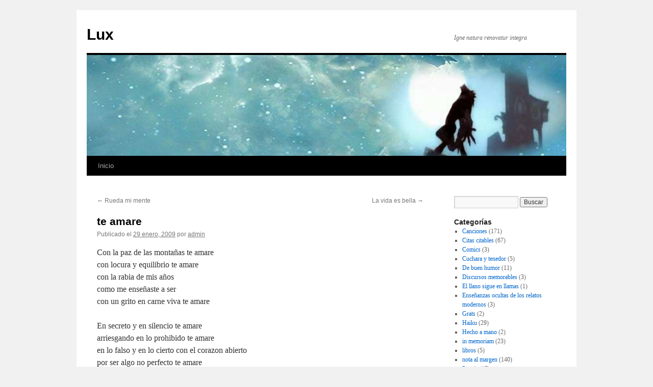

--- FILE ---
content_type: text/html; charset=UTF-8
request_url: https://luzdelcarmen.com/2009/01/29/te-amare/
body_size: 39255
content:
<!DOCTYPE html>
<html lang="es">
<head>
<meta charset="UTF-8" />
<title>
te amare | Lux	</title>
<link rel="profile" href="https://gmpg.org/xfn/11" />
<link rel="stylesheet" type="text/css" media="all" href="https://luzdelcarmen.com/wp-content/themes/twentyten/style.css?ver=20250415" />
<link rel="pingback" href="https://luzdelcarmen.com/xmlrpc.php">
<meta name='robots' content='max-image-preview:large' />
<link rel="alternate" type="application/rss+xml" title="Lux &raquo; Feed" href="https://luzdelcarmen.com/feed/" />
<link rel="alternate" type="application/rss+xml" title="Lux &raquo; RSS de los comentarios" href="https://luzdelcarmen.com/comments/feed/" />
<link rel="alternate" title="oEmbed (JSON)" type="application/json+oembed" href="https://luzdelcarmen.com/wp-json/oembed/1.0/embed?url=https%3A%2F%2Fluzdelcarmen.com%2F2009%2F01%2F29%2Fte-amare%2F" />
<link rel="alternate" title="oEmbed (XML)" type="text/xml+oembed" href="https://luzdelcarmen.com/wp-json/oembed/1.0/embed?url=https%3A%2F%2Fluzdelcarmen.com%2F2009%2F01%2F29%2Fte-amare%2F&#038;format=xml" />
<style id='wp-img-auto-sizes-contain-inline-css' type='text/css'>
img:is([sizes=auto i],[sizes^="auto," i]){contain-intrinsic-size:3000px 1500px}
/*# sourceURL=wp-img-auto-sizes-contain-inline-css */
</style>
<style id='wp-emoji-styles-inline-css' type='text/css'>

	img.wp-smiley, img.emoji {
		display: inline !important;
		border: none !important;
		box-shadow: none !important;
		height: 1em !important;
		width: 1em !important;
		margin: 0 0.07em !important;
		vertical-align: -0.1em !important;
		background: none !important;
		padding: 0 !important;
	}
/*# sourceURL=wp-emoji-styles-inline-css */
</style>
<style id='wp-block-library-inline-css' type='text/css'>
:root{--wp-block-synced-color:#7a00df;--wp-block-synced-color--rgb:122,0,223;--wp-bound-block-color:var(--wp-block-synced-color);--wp-editor-canvas-background:#ddd;--wp-admin-theme-color:#007cba;--wp-admin-theme-color--rgb:0,124,186;--wp-admin-theme-color-darker-10:#006ba1;--wp-admin-theme-color-darker-10--rgb:0,107,160.5;--wp-admin-theme-color-darker-20:#005a87;--wp-admin-theme-color-darker-20--rgb:0,90,135;--wp-admin-border-width-focus:2px}@media (min-resolution:192dpi){:root{--wp-admin-border-width-focus:1.5px}}.wp-element-button{cursor:pointer}:root .has-very-light-gray-background-color{background-color:#eee}:root .has-very-dark-gray-background-color{background-color:#313131}:root .has-very-light-gray-color{color:#eee}:root .has-very-dark-gray-color{color:#313131}:root .has-vivid-green-cyan-to-vivid-cyan-blue-gradient-background{background:linear-gradient(135deg,#00d084,#0693e3)}:root .has-purple-crush-gradient-background{background:linear-gradient(135deg,#34e2e4,#4721fb 50%,#ab1dfe)}:root .has-hazy-dawn-gradient-background{background:linear-gradient(135deg,#faaca8,#dad0ec)}:root .has-subdued-olive-gradient-background{background:linear-gradient(135deg,#fafae1,#67a671)}:root .has-atomic-cream-gradient-background{background:linear-gradient(135deg,#fdd79a,#004a59)}:root .has-nightshade-gradient-background{background:linear-gradient(135deg,#330968,#31cdcf)}:root .has-midnight-gradient-background{background:linear-gradient(135deg,#020381,#2874fc)}:root{--wp--preset--font-size--normal:16px;--wp--preset--font-size--huge:42px}.has-regular-font-size{font-size:1em}.has-larger-font-size{font-size:2.625em}.has-normal-font-size{font-size:var(--wp--preset--font-size--normal)}.has-huge-font-size{font-size:var(--wp--preset--font-size--huge)}.has-text-align-center{text-align:center}.has-text-align-left{text-align:left}.has-text-align-right{text-align:right}.has-fit-text{white-space:nowrap!important}#end-resizable-editor-section{display:none}.aligncenter{clear:both}.items-justified-left{justify-content:flex-start}.items-justified-center{justify-content:center}.items-justified-right{justify-content:flex-end}.items-justified-space-between{justify-content:space-between}.screen-reader-text{border:0;clip-path:inset(50%);height:1px;margin:-1px;overflow:hidden;padding:0;position:absolute;width:1px;word-wrap:normal!important}.screen-reader-text:focus{background-color:#ddd;clip-path:none;color:#444;display:block;font-size:1em;height:auto;left:5px;line-height:normal;padding:15px 23px 14px;text-decoration:none;top:5px;width:auto;z-index:100000}html :where(.has-border-color){border-style:solid}html :where([style*=border-top-color]){border-top-style:solid}html :where([style*=border-right-color]){border-right-style:solid}html :where([style*=border-bottom-color]){border-bottom-style:solid}html :where([style*=border-left-color]){border-left-style:solid}html :where([style*=border-width]){border-style:solid}html :where([style*=border-top-width]){border-top-style:solid}html :where([style*=border-right-width]){border-right-style:solid}html :where([style*=border-bottom-width]){border-bottom-style:solid}html :where([style*=border-left-width]){border-left-style:solid}html :where(img[class*=wp-image-]){height:auto;max-width:100%}:where(figure){margin:0 0 1em}html :where(.is-position-sticky){--wp-admin--admin-bar--position-offset:var(--wp-admin--admin-bar--height,0px)}@media screen and (max-width:600px){html :where(.is-position-sticky){--wp-admin--admin-bar--position-offset:0px}}

/*# sourceURL=wp-block-library-inline-css */
</style><style id='global-styles-inline-css' type='text/css'>
:root{--wp--preset--aspect-ratio--square: 1;--wp--preset--aspect-ratio--4-3: 4/3;--wp--preset--aspect-ratio--3-4: 3/4;--wp--preset--aspect-ratio--3-2: 3/2;--wp--preset--aspect-ratio--2-3: 2/3;--wp--preset--aspect-ratio--16-9: 16/9;--wp--preset--aspect-ratio--9-16: 9/16;--wp--preset--color--black: #000;--wp--preset--color--cyan-bluish-gray: #abb8c3;--wp--preset--color--white: #fff;--wp--preset--color--pale-pink: #f78da7;--wp--preset--color--vivid-red: #cf2e2e;--wp--preset--color--luminous-vivid-orange: #ff6900;--wp--preset--color--luminous-vivid-amber: #fcb900;--wp--preset--color--light-green-cyan: #7bdcb5;--wp--preset--color--vivid-green-cyan: #00d084;--wp--preset--color--pale-cyan-blue: #8ed1fc;--wp--preset--color--vivid-cyan-blue: #0693e3;--wp--preset--color--vivid-purple: #9b51e0;--wp--preset--color--blue: #0066cc;--wp--preset--color--medium-gray: #666;--wp--preset--color--light-gray: #f1f1f1;--wp--preset--gradient--vivid-cyan-blue-to-vivid-purple: linear-gradient(135deg,rgb(6,147,227) 0%,rgb(155,81,224) 100%);--wp--preset--gradient--light-green-cyan-to-vivid-green-cyan: linear-gradient(135deg,rgb(122,220,180) 0%,rgb(0,208,130) 100%);--wp--preset--gradient--luminous-vivid-amber-to-luminous-vivid-orange: linear-gradient(135deg,rgb(252,185,0) 0%,rgb(255,105,0) 100%);--wp--preset--gradient--luminous-vivid-orange-to-vivid-red: linear-gradient(135deg,rgb(255,105,0) 0%,rgb(207,46,46) 100%);--wp--preset--gradient--very-light-gray-to-cyan-bluish-gray: linear-gradient(135deg,rgb(238,238,238) 0%,rgb(169,184,195) 100%);--wp--preset--gradient--cool-to-warm-spectrum: linear-gradient(135deg,rgb(74,234,220) 0%,rgb(151,120,209) 20%,rgb(207,42,186) 40%,rgb(238,44,130) 60%,rgb(251,105,98) 80%,rgb(254,248,76) 100%);--wp--preset--gradient--blush-light-purple: linear-gradient(135deg,rgb(255,206,236) 0%,rgb(152,150,240) 100%);--wp--preset--gradient--blush-bordeaux: linear-gradient(135deg,rgb(254,205,165) 0%,rgb(254,45,45) 50%,rgb(107,0,62) 100%);--wp--preset--gradient--luminous-dusk: linear-gradient(135deg,rgb(255,203,112) 0%,rgb(199,81,192) 50%,rgb(65,88,208) 100%);--wp--preset--gradient--pale-ocean: linear-gradient(135deg,rgb(255,245,203) 0%,rgb(182,227,212) 50%,rgb(51,167,181) 100%);--wp--preset--gradient--electric-grass: linear-gradient(135deg,rgb(202,248,128) 0%,rgb(113,206,126) 100%);--wp--preset--gradient--midnight: linear-gradient(135deg,rgb(2,3,129) 0%,rgb(40,116,252) 100%);--wp--preset--font-size--small: 13px;--wp--preset--font-size--medium: 20px;--wp--preset--font-size--large: 36px;--wp--preset--font-size--x-large: 42px;--wp--preset--spacing--20: 0.44rem;--wp--preset--spacing--30: 0.67rem;--wp--preset--spacing--40: 1rem;--wp--preset--spacing--50: 1.5rem;--wp--preset--spacing--60: 2.25rem;--wp--preset--spacing--70: 3.38rem;--wp--preset--spacing--80: 5.06rem;--wp--preset--shadow--natural: 6px 6px 9px rgba(0, 0, 0, 0.2);--wp--preset--shadow--deep: 12px 12px 50px rgba(0, 0, 0, 0.4);--wp--preset--shadow--sharp: 6px 6px 0px rgba(0, 0, 0, 0.2);--wp--preset--shadow--outlined: 6px 6px 0px -3px rgb(255, 255, 255), 6px 6px rgb(0, 0, 0);--wp--preset--shadow--crisp: 6px 6px 0px rgb(0, 0, 0);}:where(.is-layout-flex){gap: 0.5em;}:where(.is-layout-grid){gap: 0.5em;}body .is-layout-flex{display: flex;}.is-layout-flex{flex-wrap: wrap;align-items: center;}.is-layout-flex > :is(*, div){margin: 0;}body .is-layout-grid{display: grid;}.is-layout-grid > :is(*, div){margin: 0;}:where(.wp-block-columns.is-layout-flex){gap: 2em;}:where(.wp-block-columns.is-layout-grid){gap: 2em;}:where(.wp-block-post-template.is-layout-flex){gap: 1.25em;}:where(.wp-block-post-template.is-layout-grid){gap: 1.25em;}.has-black-color{color: var(--wp--preset--color--black) !important;}.has-cyan-bluish-gray-color{color: var(--wp--preset--color--cyan-bluish-gray) !important;}.has-white-color{color: var(--wp--preset--color--white) !important;}.has-pale-pink-color{color: var(--wp--preset--color--pale-pink) !important;}.has-vivid-red-color{color: var(--wp--preset--color--vivid-red) !important;}.has-luminous-vivid-orange-color{color: var(--wp--preset--color--luminous-vivid-orange) !important;}.has-luminous-vivid-amber-color{color: var(--wp--preset--color--luminous-vivid-amber) !important;}.has-light-green-cyan-color{color: var(--wp--preset--color--light-green-cyan) !important;}.has-vivid-green-cyan-color{color: var(--wp--preset--color--vivid-green-cyan) !important;}.has-pale-cyan-blue-color{color: var(--wp--preset--color--pale-cyan-blue) !important;}.has-vivid-cyan-blue-color{color: var(--wp--preset--color--vivid-cyan-blue) !important;}.has-vivid-purple-color{color: var(--wp--preset--color--vivid-purple) !important;}.has-black-background-color{background-color: var(--wp--preset--color--black) !important;}.has-cyan-bluish-gray-background-color{background-color: var(--wp--preset--color--cyan-bluish-gray) !important;}.has-white-background-color{background-color: var(--wp--preset--color--white) !important;}.has-pale-pink-background-color{background-color: var(--wp--preset--color--pale-pink) !important;}.has-vivid-red-background-color{background-color: var(--wp--preset--color--vivid-red) !important;}.has-luminous-vivid-orange-background-color{background-color: var(--wp--preset--color--luminous-vivid-orange) !important;}.has-luminous-vivid-amber-background-color{background-color: var(--wp--preset--color--luminous-vivid-amber) !important;}.has-light-green-cyan-background-color{background-color: var(--wp--preset--color--light-green-cyan) !important;}.has-vivid-green-cyan-background-color{background-color: var(--wp--preset--color--vivid-green-cyan) !important;}.has-pale-cyan-blue-background-color{background-color: var(--wp--preset--color--pale-cyan-blue) !important;}.has-vivid-cyan-blue-background-color{background-color: var(--wp--preset--color--vivid-cyan-blue) !important;}.has-vivid-purple-background-color{background-color: var(--wp--preset--color--vivid-purple) !important;}.has-black-border-color{border-color: var(--wp--preset--color--black) !important;}.has-cyan-bluish-gray-border-color{border-color: var(--wp--preset--color--cyan-bluish-gray) !important;}.has-white-border-color{border-color: var(--wp--preset--color--white) !important;}.has-pale-pink-border-color{border-color: var(--wp--preset--color--pale-pink) !important;}.has-vivid-red-border-color{border-color: var(--wp--preset--color--vivid-red) !important;}.has-luminous-vivid-orange-border-color{border-color: var(--wp--preset--color--luminous-vivid-orange) !important;}.has-luminous-vivid-amber-border-color{border-color: var(--wp--preset--color--luminous-vivid-amber) !important;}.has-light-green-cyan-border-color{border-color: var(--wp--preset--color--light-green-cyan) !important;}.has-vivid-green-cyan-border-color{border-color: var(--wp--preset--color--vivid-green-cyan) !important;}.has-pale-cyan-blue-border-color{border-color: var(--wp--preset--color--pale-cyan-blue) !important;}.has-vivid-cyan-blue-border-color{border-color: var(--wp--preset--color--vivid-cyan-blue) !important;}.has-vivid-purple-border-color{border-color: var(--wp--preset--color--vivid-purple) !important;}.has-vivid-cyan-blue-to-vivid-purple-gradient-background{background: var(--wp--preset--gradient--vivid-cyan-blue-to-vivid-purple) !important;}.has-light-green-cyan-to-vivid-green-cyan-gradient-background{background: var(--wp--preset--gradient--light-green-cyan-to-vivid-green-cyan) !important;}.has-luminous-vivid-amber-to-luminous-vivid-orange-gradient-background{background: var(--wp--preset--gradient--luminous-vivid-amber-to-luminous-vivid-orange) !important;}.has-luminous-vivid-orange-to-vivid-red-gradient-background{background: var(--wp--preset--gradient--luminous-vivid-orange-to-vivid-red) !important;}.has-very-light-gray-to-cyan-bluish-gray-gradient-background{background: var(--wp--preset--gradient--very-light-gray-to-cyan-bluish-gray) !important;}.has-cool-to-warm-spectrum-gradient-background{background: var(--wp--preset--gradient--cool-to-warm-spectrum) !important;}.has-blush-light-purple-gradient-background{background: var(--wp--preset--gradient--blush-light-purple) !important;}.has-blush-bordeaux-gradient-background{background: var(--wp--preset--gradient--blush-bordeaux) !important;}.has-luminous-dusk-gradient-background{background: var(--wp--preset--gradient--luminous-dusk) !important;}.has-pale-ocean-gradient-background{background: var(--wp--preset--gradient--pale-ocean) !important;}.has-electric-grass-gradient-background{background: var(--wp--preset--gradient--electric-grass) !important;}.has-midnight-gradient-background{background: var(--wp--preset--gradient--midnight) !important;}.has-small-font-size{font-size: var(--wp--preset--font-size--small) !important;}.has-medium-font-size{font-size: var(--wp--preset--font-size--medium) !important;}.has-large-font-size{font-size: var(--wp--preset--font-size--large) !important;}.has-x-large-font-size{font-size: var(--wp--preset--font-size--x-large) !important;}
/*# sourceURL=global-styles-inline-css */
</style>

<style id='classic-theme-styles-inline-css' type='text/css'>
/*! This file is auto-generated */
.wp-block-button__link{color:#fff;background-color:#32373c;border-radius:9999px;box-shadow:none;text-decoration:none;padding:calc(.667em + 2px) calc(1.333em + 2px);font-size:1.125em}.wp-block-file__button{background:#32373c;color:#fff;text-decoration:none}
/*# sourceURL=/wp-includes/css/classic-themes.min.css */
</style>
<link rel='stylesheet' id='twentyten-block-style-css' href='https://luzdelcarmen.com/wp-content/themes/twentyten/blocks.css?ver=20250220' type='text/css' media='all' />
<link rel="https://api.w.org/" href="https://luzdelcarmen.com/wp-json/" /><link rel="alternate" title="JSON" type="application/json" href="https://luzdelcarmen.com/wp-json/wp/v2/posts/47" /><link rel="EditURI" type="application/rsd+xml" title="RSD" href="https://luzdelcarmen.com/xmlrpc.php?rsd" />
<meta name="generator" content="WordPress 6.9" />
<link rel="canonical" href="https://luzdelcarmen.com/2009/01/29/te-amare/" />
<link rel='shortlink' href='https://luzdelcarmen.com/?p=47' />
</head>

<body class="wp-singular post-template-default single single-post postid-47 single-format-standard wp-theme-twentyten">
<div id="wrapper" class="hfeed">
		<a href="#content" class="screen-reader-text skip-link">Ir al contenido</a>
	<div id="header">
		<div id="masthead">
			<div id="branding" role="banner">
								<div id="site-title">
					<span>
											<a href="https://luzdelcarmen.com/" rel="home" >Lux</a>
					</span>
				</div>
				<div id="site-description">Igne natura renovatur integra</div>

				<img src="https://luzdelcarmen.com/wp-content/uploads/2021/03/path_1-1.jpg" width="940" height="198" alt="Lux" srcset="https://luzdelcarmen.com/wp-content/uploads/2021/03/path_1-1.jpg 940w, https://luzdelcarmen.com/wp-content/uploads/2021/03/path_1-1-300x63.jpg 300w, https://luzdelcarmen.com/wp-content/uploads/2021/03/path_1-1-768x162.jpg 768w" sizes="(max-width: 940px) 100vw, 940px" decoding="async" fetchpriority="high" />			</div><!-- #branding -->

			<div id="access" role="navigation">
				<div class="menu"><ul>
<li ><a href="https://luzdelcarmen.com/">Inicio</a></li></ul></div>
			</div><!-- #access -->
		</div><!-- #masthead -->
	</div><!-- #header -->

	<div id="main">

		<div id="container">
			<div id="content" role="main">

			

				<div id="nav-above" class="navigation">
					<div class="nav-previous"><a href="https://luzdelcarmen.com/2009/01/29/rueda-mi-mente/" rel="prev"><span class="meta-nav">&larr;</span> Rueda mi mente</a></div>
					<div class="nav-next"><a href="https://luzdelcarmen.com/2009/01/29/la-vida-es-bella/" rel="next">La vida es bella <span class="meta-nav">&rarr;</span></a></div>
				</div><!-- #nav-above -->

				<div id="post-47" class="post-47 post type-post status-publish format-standard hentry category-canciones">
					<h1 class="entry-title">te amare</h1>

					<div class="entry-meta">
						<span class="meta-prep meta-prep-author">Publicado el</span> <a href="https://luzdelcarmen.com/2009/01/29/te-amare/" title="5:51 pm" rel="bookmark"><span class="entry-date">29 enero, 2009</span></a> <span class="meta-sep">por</span> <span class="author vcard"><a class="url fn n" href="https://luzdelcarmen.com/author/admin/" title="Ver todas las entradas de admin">admin</a></span>					</div><!-- .entry-meta -->

					<div class="entry-content">
						<p>Con la paz de las montañas te amare<br />
con locura y equilibrio te amare<br />
con la rabia de mis años<br />
como me enseñaste a ser<br />
con un grito en carne viva te amare</p>
<p>En secreto y en silencio te amare<br />
arriesgando en lo prohibido te amare<br />
en lo falso y en lo cierto con el corazon abierto<br />
por ser algo no perfecto te amare</p>
<p>te amare, te amare como no esta permitido<br />
te amare, te amare como nunca se ha sabido</p>
<p>Porque asi lo he decidido te amare</p>
<p>Por ponerte algun ejemplo te dire<br />
que aunque tengas manos frias te amare<br />
con tu mala ortografia y tu no saber perder<br />
con defectos y manias te amare</p>
<p>te amare, te amare porque fuiste algo importante<br />
te amare, te amare cuando ya no estes presente</p>
<p>seguiras siendo costumbre y te amare</p>
<p>al caer de cada noche esperare<br />
a que seas luna llena y te amare<br />
y aunque queden pocos restos<br />
en señal de lo que fue<br />
seguiras cerca y muy dentro te amare</p>
<p>te amare, te amare a golpe de recuerdo<br />
te amare, te amare hasta el ultimo momento</p>
<p>A pesar de todo, siempre te amare</p>
<p>Miguel Bose &#8211; Te Amare</p>
<p>fuente: http://www.lyricsdownload.com/miguel-bose-te-amare-lyrics.html</p>
<p><iframe width="560" height="315" src="https://www.youtube.com/embed/45eNR8qQj2c" frameborder="0" allow="accelerometer; autoplay; clipboard-write; encrypted-media; gyroscope; picture-in-picture" allowfullscreen></iframe></p>
											</div><!-- .entry-content -->

		
						<div class="entry-utility">
							Esta entrada fue publicada en <a href="https://luzdelcarmen.com/category/canciones/" rel="category tag">Canciones</a>. <a href="" title="Enlace permanente a https://luzdelcarmen.com/2009/01/29/te-amare/" rel="bookmark">Enlace permanente</a>.													</div><!-- .entry-utility -->
					</div><!-- #post-47 -->

					<div id="nav-below" class="navigation">
						<div class="nav-previous"><a href="https://luzdelcarmen.com/2009/01/29/rueda-mi-mente/" rel="prev"><span class="meta-nav">&larr;</span> Rueda mi mente</a></div>
						<div class="nav-next"><a href="https://luzdelcarmen.com/2009/01/29/la-vida-es-bella/" rel="next">La vida es bella <span class="meta-nav">&rarr;</span></a></div>
					</div><!-- #nav-below -->

					
			<div id="comments">




</div><!-- #comments -->

	
			</div><!-- #content -->
		</div><!-- #container -->


		<div id="primary" class="widget-area" role="complementary">
			<ul class="xoxo">

<li id="search-2" class="widget-container widget_search"><form role="search" method="get" id="searchform" class="searchform" action="https://luzdelcarmen.com/">
				<div>
					<label class="screen-reader-text" for="s">Buscar:</label>
					<input type="text" value="" name="s" id="s" />
					<input type="submit" id="searchsubmit" value="Buscar" />
				</div>
			</form></li><li id="categories-3" class="widget-container widget_categories"><h3 class="widget-title">Categorías</h3>
			<ul>
					<li class="cat-item cat-item-7"><a href="https://luzdelcarmen.com/category/canciones/">Canciones</a> (171)
</li>
	<li class="cat-item cat-item-13"><a href="https://luzdelcarmen.com/category/citas-citables/">Citas citables</a> (67)
</li>
	<li class="cat-item cat-item-2"><a href="https://luzdelcarmen.com/category/comics/">Comics</a> (3)
</li>
	<li class="cat-item cat-item-3"><a href="https://luzdelcarmen.com/category/cuchara-y-tenedor/">Cuchara y tenedor</a> (5)
</li>
	<li class="cat-item cat-item-9"><a href="https://luzdelcarmen.com/category/de-buen-humor/">De buen humor</a> (11)
</li>
	<li class="cat-item cat-item-19"><a href="https://luzdelcarmen.com/category/discursos-memorables/">Discursos memorables</a> (3)
</li>
	<li class="cat-item cat-item-18"><a href="https://luzdelcarmen.com/category/relatos-cortos/el-llano-sigue-en-llamas/">El llano sigue en llamas</a> (1)
</li>
	<li class="cat-item cat-item-16"><a href="https://luzdelcarmen.com/category/ensenanzas-ocultas-de-los-relatos-modernos/">Enseñanzas ocultas de los relatos modernos</a> (3)
</li>
	<li class="cat-item cat-item-14"><a href="https://luzdelcarmen.com/category/grats/">Grats</a> (2)
</li>
	<li class="cat-item cat-item-4"><a href="https://luzdelcarmen.com/category/haiku/">Haiku</a> (29)
</li>
	<li class="cat-item cat-item-17"><a href="https://luzdelcarmen.com/category/hecho-a-mano/">Hecho a mano</a> (2)
</li>
	<li class="cat-item cat-item-12"><a href="https://luzdelcarmen.com/category/in-memoriam/">in memoriam</a> (23)
</li>
	<li class="cat-item cat-item-15"><a href="https://luzdelcarmen.com/category/libros/">libros</a> (5)
</li>
	<li class="cat-item cat-item-11"><a href="https://luzdelcarmen.com/category/nota-al-margen/">nota al margen</a> (140)
</li>
	<li class="cat-item cat-item-5"><a href="https://luzdelcarmen.com/category/poesia/">Poesia</a> (17)
</li>
	<li class="cat-item cat-item-10"><a href="https://luzdelcarmen.com/category/recuerda-que/">Recuerda que</a> (8)
</li>
	<li class="cat-item cat-item-8"><a href="https://luzdelcarmen.com/category/relatos-cortos/">Relatos Cortos</a> (23)
</li>
	<li class="cat-item cat-item-6"><a href="https://luzdelcarmen.com/category/simbolos/">Símbolos</a> (20)
</li>
			</ul>

			</li>
		<li id="recent-posts-2" class="widget-container widget_recent_entries">
		<h3 class="widget-title">Entradas recientes</h3>
		<ul>
											<li>
					<a href="https://luzdelcarmen.com/2025/07/02/shelly/">Shelly</a>
									</li>
											<li>
					<a href="https://luzdelcarmen.com/2025/05/13/habra-senales/">Habrá señales&#8230;</a>
									</li>
											<li>
					<a href="https://luzdelcarmen.com/2025/05/09/rocky/">Rocky</a>
									</li>
											<li>
					<a href="https://luzdelcarmen.com/2025/03/26/colita/">Colita</a>
									</li>
											<li>
					<a href="https://luzdelcarmen.com/2025/02/12/ahora-son-16/">Ahora son 16!</a>
									</li>
					</ul>

		</li><li id="archives-4" class="widget-container widget_archive"><h3 class="widget-title">Archivos</h3>
			<ul>
					<li><a href='https://luzdelcarmen.com/2025/07/'>julio 2025</a>&nbsp;(1)</li>
	<li><a href='https://luzdelcarmen.com/2025/05/'>mayo 2025</a>&nbsp;(2)</li>
	<li><a href='https://luzdelcarmen.com/2025/03/'>marzo 2025</a>&nbsp;(1)</li>
	<li><a href='https://luzdelcarmen.com/2025/02/'>febrero 2025</a>&nbsp;(1)</li>
	<li><a href='https://luzdelcarmen.com/2025/01/'>enero 2025</a>&nbsp;(1)</li>
	<li><a href='https://luzdelcarmen.com/2024/11/'>noviembre 2024</a>&nbsp;(2)</li>
	<li><a href='https://luzdelcarmen.com/2024/10/'>octubre 2024</a>&nbsp;(1)</li>
	<li><a href='https://luzdelcarmen.com/2024/09/'>septiembre 2024</a>&nbsp;(1)</li>
	<li><a href='https://luzdelcarmen.com/2024/08/'>agosto 2024</a>&nbsp;(3)</li>
	<li><a href='https://luzdelcarmen.com/2024/07/'>julio 2024</a>&nbsp;(1)</li>
	<li><a href='https://luzdelcarmen.com/2024/06/'>junio 2024</a>&nbsp;(3)</li>
	<li><a href='https://luzdelcarmen.com/2024/05/'>mayo 2024</a>&nbsp;(3)</li>
	<li><a href='https://luzdelcarmen.com/2024/04/'>abril 2024</a>&nbsp;(3)</li>
	<li><a href='https://luzdelcarmen.com/2024/03/'>marzo 2024</a>&nbsp;(1)</li>
	<li><a href='https://luzdelcarmen.com/2024/02/'>febrero 2024</a>&nbsp;(3)</li>
	<li><a href='https://luzdelcarmen.com/2024/01/'>enero 2024</a>&nbsp;(2)</li>
	<li><a href='https://luzdelcarmen.com/2023/12/'>diciembre 2023</a>&nbsp;(4)</li>
	<li><a href='https://luzdelcarmen.com/2023/11/'>noviembre 2023</a>&nbsp;(2)</li>
	<li><a href='https://luzdelcarmen.com/2023/10/'>octubre 2023</a>&nbsp;(2)</li>
	<li><a href='https://luzdelcarmen.com/2023/09/'>septiembre 2023</a>&nbsp;(3)</li>
	<li><a href='https://luzdelcarmen.com/2023/08/'>agosto 2023</a>&nbsp;(1)</li>
	<li><a href='https://luzdelcarmen.com/2023/07/'>julio 2023</a>&nbsp;(4)</li>
	<li><a href='https://luzdelcarmen.com/2023/05/'>mayo 2023</a>&nbsp;(1)</li>
	<li><a href='https://luzdelcarmen.com/2023/04/'>abril 2023</a>&nbsp;(2)</li>
	<li><a href='https://luzdelcarmen.com/2023/03/'>marzo 2023</a>&nbsp;(1)</li>
	<li><a href='https://luzdelcarmen.com/2023/02/'>febrero 2023</a>&nbsp;(4)</li>
	<li><a href='https://luzdelcarmen.com/2023/01/'>enero 2023</a>&nbsp;(1)</li>
	<li><a href='https://luzdelcarmen.com/2022/12/'>diciembre 2022</a>&nbsp;(2)</li>
	<li><a href='https://luzdelcarmen.com/2022/11/'>noviembre 2022</a>&nbsp;(2)</li>
	<li><a href='https://luzdelcarmen.com/2022/09/'>septiembre 2022</a>&nbsp;(1)</li>
	<li><a href='https://luzdelcarmen.com/2022/08/'>agosto 2022</a>&nbsp;(2)</li>
	<li><a href='https://luzdelcarmen.com/2022/07/'>julio 2022</a>&nbsp;(1)</li>
	<li><a href='https://luzdelcarmen.com/2022/04/'>abril 2022</a>&nbsp;(1)</li>
	<li><a href='https://luzdelcarmen.com/2022/03/'>marzo 2022</a>&nbsp;(1)</li>
	<li><a href='https://luzdelcarmen.com/2022/02/'>febrero 2022</a>&nbsp;(2)</li>
	<li><a href='https://luzdelcarmen.com/2022/01/'>enero 2022</a>&nbsp;(1)</li>
	<li><a href='https://luzdelcarmen.com/2021/12/'>diciembre 2021</a>&nbsp;(1)</li>
	<li><a href='https://luzdelcarmen.com/2021/11/'>noviembre 2021</a>&nbsp;(1)</li>
	<li><a href='https://luzdelcarmen.com/2021/10/'>octubre 2021</a>&nbsp;(3)</li>
	<li><a href='https://luzdelcarmen.com/2021/09/'>septiembre 2021</a>&nbsp;(5)</li>
	<li><a href='https://luzdelcarmen.com/2021/08/'>agosto 2021</a>&nbsp;(2)</li>
	<li><a href='https://luzdelcarmen.com/2021/07/'>julio 2021</a>&nbsp;(3)</li>
	<li><a href='https://luzdelcarmen.com/2021/06/'>junio 2021</a>&nbsp;(8)</li>
	<li><a href='https://luzdelcarmen.com/2021/05/'>mayo 2021</a>&nbsp;(6)</li>
	<li><a href='https://luzdelcarmen.com/2021/04/'>abril 2021</a>&nbsp;(4)</li>
	<li><a href='https://luzdelcarmen.com/2021/03/'>marzo 2021</a>&nbsp;(11)</li>
	<li><a href='https://luzdelcarmen.com/2021/02/'>febrero 2021</a>&nbsp;(2)</li>
	<li><a href='https://luzdelcarmen.com/2020/06/'>junio 2020</a>&nbsp;(1)</li>
	<li><a href='https://luzdelcarmen.com/2020/02/'>febrero 2020</a>&nbsp;(1)</li>
	<li><a href='https://luzdelcarmen.com/2019/12/'>diciembre 2019</a>&nbsp;(2)</li>
	<li><a href='https://luzdelcarmen.com/2019/11/'>noviembre 2019</a>&nbsp;(1)</li>
	<li><a href='https://luzdelcarmen.com/2019/08/'>agosto 2019</a>&nbsp;(1)</li>
	<li><a href='https://luzdelcarmen.com/2019/07/'>julio 2019</a>&nbsp;(1)</li>
	<li><a href='https://luzdelcarmen.com/2019/05/'>mayo 2019</a>&nbsp;(1)</li>
	<li><a href='https://luzdelcarmen.com/2019/03/'>marzo 2019</a>&nbsp;(1)</li>
	<li><a href='https://luzdelcarmen.com/2018/10/'>octubre 2018</a>&nbsp;(1)</li>
	<li><a href='https://luzdelcarmen.com/2018/08/'>agosto 2018</a>&nbsp;(1)</li>
	<li><a href='https://luzdelcarmen.com/2018/06/'>junio 2018</a>&nbsp;(1)</li>
	<li><a href='https://luzdelcarmen.com/2018/04/'>abril 2018</a>&nbsp;(1)</li>
	<li><a href='https://luzdelcarmen.com/2018/03/'>marzo 2018</a>&nbsp;(1)</li>
	<li><a href='https://luzdelcarmen.com/2017/11/'>noviembre 2017</a>&nbsp;(1)</li>
	<li><a href='https://luzdelcarmen.com/2017/10/'>octubre 2017</a>&nbsp;(1)</li>
	<li><a href='https://luzdelcarmen.com/2017/09/'>septiembre 2017</a>&nbsp;(1)</li>
	<li><a href='https://luzdelcarmen.com/2017/02/'>febrero 2017</a>&nbsp;(2)</li>
	<li><a href='https://luzdelcarmen.com/2016/11/'>noviembre 2016</a>&nbsp;(1)</li>
	<li><a href='https://luzdelcarmen.com/2016/09/'>septiembre 2016</a>&nbsp;(3)</li>
	<li><a href='https://luzdelcarmen.com/2016/02/'>febrero 2016</a>&nbsp;(2)</li>
	<li><a href='https://luzdelcarmen.com/2015/10/'>octubre 2015</a>&nbsp;(2)</li>
	<li><a href='https://luzdelcarmen.com/2015/09/'>septiembre 2015</a>&nbsp;(1)</li>
	<li><a href='https://luzdelcarmen.com/2015/05/'>mayo 2015</a>&nbsp;(1)</li>
	<li><a href='https://luzdelcarmen.com/2015/02/'>febrero 2015</a>&nbsp;(1)</li>
	<li><a href='https://luzdelcarmen.com/2014/09/'>septiembre 2014</a>&nbsp;(3)</li>
	<li><a href='https://luzdelcarmen.com/2014/07/'>julio 2014</a>&nbsp;(2)</li>
	<li><a href='https://luzdelcarmen.com/2014/05/'>mayo 2014</a>&nbsp;(1)</li>
	<li><a href='https://luzdelcarmen.com/2014/04/'>abril 2014</a>&nbsp;(3)</li>
	<li><a href='https://luzdelcarmen.com/2014/03/'>marzo 2014</a>&nbsp;(15)</li>
	<li><a href='https://luzdelcarmen.com/2014/02/'>febrero 2014</a>&nbsp;(28)</li>
	<li><a href='https://luzdelcarmen.com/2014/01/'>enero 2014</a>&nbsp;(5)</li>
	<li><a href='https://luzdelcarmen.com/2013/12/'>diciembre 2013</a>&nbsp;(8)</li>
	<li><a href='https://luzdelcarmen.com/2013/09/'>septiembre 2013</a>&nbsp;(1)</li>
	<li><a href='https://luzdelcarmen.com/2013/07/'>julio 2013</a>&nbsp;(2)</li>
	<li><a href='https://luzdelcarmen.com/2013/06/'>junio 2013</a>&nbsp;(2)</li>
	<li><a href='https://luzdelcarmen.com/2013/04/'>abril 2013</a>&nbsp;(4)</li>
	<li><a href='https://luzdelcarmen.com/2013/03/'>marzo 2013</a>&nbsp;(1)</li>
	<li><a href='https://luzdelcarmen.com/2013/02/'>febrero 2013</a>&nbsp;(1)</li>
	<li><a href='https://luzdelcarmen.com/2013/01/'>enero 2013</a>&nbsp;(1)</li>
	<li><a href='https://luzdelcarmen.com/2012/12/'>diciembre 2012</a>&nbsp;(3)</li>
	<li><a href='https://luzdelcarmen.com/2012/10/'>octubre 2012</a>&nbsp;(7)</li>
	<li><a href='https://luzdelcarmen.com/2012/09/'>septiembre 2012</a>&nbsp;(1)</li>
	<li><a href='https://luzdelcarmen.com/2012/08/'>agosto 2012</a>&nbsp;(3)</li>
	<li><a href='https://luzdelcarmen.com/2012/07/'>julio 2012</a>&nbsp;(2)</li>
	<li><a href='https://luzdelcarmen.com/2012/06/'>junio 2012</a>&nbsp;(1)</li>
	<li><a href='https://luzdelcarmen.com/2012/05/'>mayo 2012</a>&nbsp;(5)</li>
	<li><a href='https://luzdelcarmen.com/2012/04/'>abril 2012</a>&nbsp;(1)</li>
	<li><a href='https://luzdelcarmen.com/2012/03/'>marzo 2012</a>&nbsp;(1)</li>
	<li><a href='https://luzdelcarmen.com/2012/02/'>febrero 2012</a>&nbsp;(1)</li>
	<li><a href='https://luzdelcarmen.com/2012/01/'>enero 2012</a>&nbsp;(4)</li>
	<li><a href='https://luzdelcarmen.com/2011/12/'>diciembre 2011</a>&nbsp;(7)</li>
	<li><a href='https://luzdelcarmen.com/2011/11/'>noviembre 2011</a>&nbsp;(1)</li>
	<li><a href='https://luzdelcarmen.com/2011/10/'>octubre 2011</a>&nbsp;(7)</li>
	<li><a href='https://luzdelcarmen.com/2011/09/'>septiembre 2011</a>&nbsp;(10)</li>
	<li><a href='https://luzdelcarmen.com/2011/08/'>agosto 2011</a>&nbsp;(17)</li>
	<li><a href='https://luzdelcarmen.com/2011/07/'>julio 2011</a>&nbsp;(7)</li>
	<li><a href='https://luzdelcarmen.com/2011/06/'>junio 2011</a>&nbsp;(6)</li>
	<li><a href='https://luzdelcarmen.com/2011/05/'>mayo 2011</a>&nbsp;(5)</li>
	<li><a href='https://luzdelcarmen.com/2011/04/'>abril 2011</a>&nbsp;(6)</li>
	<li><a href='https://luzdelcarmen.com/2011/03/'>marzo 2011</a>&nbsp;(4)</li>
	<li><a href='https://luzdelcarmen.com/2011/02/'>febrero 2011</a>&nbsp;(6)</li>
	<li><a href='https://luzdelcarmen.com/2011/01/'>enero 2011</a>&nbsp;(5)</li>
	<li><a href='https://luzdelcarmen.com/2010/12/'>diciembre 2010</a>&nbsp;(7)</li>
	<li><a href='https://luzdelcarmen.com/2010/11/'>noviembre 2010</a>&nbsp;(5)</li>
	<li><a href='https://luzdelcarmen.com/2010/10/'>octubre 2010</a>&nbsp;(5)</li>
	<li><a href='https://luzdelcarmen.com/2010/09/'>septiembre 2010</a>&nbsp;(5)</li>
	<li><a href='https://luzdelcarmen.com/2010/08/'>agosto 2010</a>&nbsp;(5)</li>
	<li><a href='https://luzdelcarmen.com/2010/07/'>julio 2010</a>&nbsp;(2)</li>
	<li><a href='https://luzdelcarmen.com/2010/06/'>junio 2010</a>&nbsp;(8)</li>
	<li><a href='https://luzdelcarmen.com/2010/05/'>mayo 2010</a>&nbsp;(6)</li>
	<li><a href='https://luzdelcarmen.com/2010/04/'>abril 2010</a>&nbsp;(9)</li>
	<li><a href='https://luzdelcarmen.com/2010/03/'>marzo 2010</a>&nbsp;(7)</li>
	<li><a href='https://luzdelcarmen.com/2010/02/'>febrero 2010</a>&nbsp;(6)</li>
	<li><a href='https://luzdelcarmen.com/2010/01/'>enero 2010</a>&nbsp;(9)</li>
	<li><a href='https://luzdelcarmen.com/2009/12/'>diciembre 2009</a>&nbsp;(6)</li>
	<li><a href='https://luzdelcarmen.com/2009/11/'>noviembre 2009</a>&nbsp;(9)</li>
	<li><a href='https://luzdelcarmen.com/2009/10/'>octubre 2009</a>&nbsp;(8)</li>
	<li><a href='https://luzdelcarmen.com/2009/09/'>septiembre 2009</a>&nbsp;(4)</li>
	<li><a href='https://luzdelcarmen.com/2009/08/'>agosto 2009</a>&nbsp;(5)</li>
	<li><a href='https://luzdelcarmen.com/2009/07/'>julio 2009</a>&nbsp;(13)</li>
	<li><a href='https://luzdelcarmen.com/2009/06/'>junio 2009</a>&nbsp;(6)</li>
	<li><a href='https://luzdelcarmen.com/2009/05/'>mayo 2009</a>&nbsp;(5)</li>
	<li><a href='https://luzdelcarmen.com/2009/04/'>abril 2009</a>&nbsp;(10)</li>
	<li><a href='https://luzdelcarmen.com/2009/03/'>marzo 2009</a>&nbsp;(11)</li>
	<li><a href='https://luzdelcarmen.com/2009/02/'>febrero 2009</a>&nbsp;(12)</li>
	<li><a href='https://luzdelcarmen.com/2009/01/'>enero 2009</a>&nbsp;(19)</li>
	<li><a href='https://luzdelcarmen.com/2008/12/'>diciembre 2008</a>&nbsp;(6)</li>
	<li><a href='https://luzdelcarmen.com/2008/10/'>octubre 2008</a>&nbsp;(2)</li>
	<li><a href='https://luzdelcarmen.com/2008/09/'>septiembre 2008</a>&nbsp;(2)</li>
			</ul>

			</li>			</ul>
		</div><!-- #primary .widget-area -->

	</div><!-- #main -->

	<div id="footer" role="contentinfo">
		<div id="colophon">



			<div id="site-info">
				<a href="https://luzdelcarmen.com/" rel="home">
					Lux				</a>
				<span role="separator" aria-hidden="true"></span><a class="privacy-policy-link" href="https://luzdelcarmen.com/2008/09/17/nadie-fue-ayer/" rel="privacy-policy">Nadie fué ayer</a>			</div><!-- #site-info -->

			<div id="site-generator">
								<a href="https://es-mx.wordpress.org/" class="imprint" title="Plataforma de publicación semántica personal.">
					Creado con WordPress				</a>
			</div><!-- #site-generator -->

		</div><!-- #colophon -->
	</div><!-- #footer -->

</div><!-- #wrapper -->

<script type="speculationrules">
{"prefetch":[{"source":"document","where":{"and":[{"href_matches":"/*"},{"not":{"href_matches":["/wp-*.php","/wp-admin/*","/wp-content/uploads/*","/wp-content/*","/wp-content/plugins/*","/wp-content/themes/twentyten/*","/*\\?(.+)"]}},{"not":{"selector_matches":"a[rel~=\"nofollow\"]"}},{"not":{"selector_matches":".no-prefetch, .no-prefetch a"}}]},"eagerness":"conservative"}]}
</script>
<script type="text/javascript" src="https://luzdelcarmen.com/wp-includes/js/comment-reply.min.js?ver=6.9" id="comment-reply-js" async="async" data-wp-strategy="async" fetchpriority="low"></script>
<script id="wp-emoji-settings" type="application/json">
{"baseUrl":"https://s.w.org/images/core/emoji/17.0.2/72x72/","ext":".png","svgUrl":"https://s.w.org/images/core/emoji/17.0.2/svg/","svgExt":".svg","source":{"concatemoji":"https://luzdelcarmen.com/wp-includes/js/wp-emoji-release.min.js?ver=6.9"}}
</script>
<script type="module">
/* <![CDATA[ */
/*! This file is auto-generated */
const a=JSON.parse(document.getElementById("wp-emoji-settings").textContent),o=(window._wpemojiSettings=a,"wpEmojiSettingsSupports"),s=["flag","emoji"];function i(e){try{var t={supportTests:e,timestamp:(new Date).valueOf()};sessionStorage.setItem(o,JSON.stringify(t))}catch(e){}}function c(e,t,n){e.clearRect(0,0,e.canvas.width,e.canvas.height),e.fillText(t,0,0);t=new Uint32Array(e.getImageData(0,0,e.canvas.width,e.canvas.height).data);e.clearRect(0,0,e.canvas.width,e.canvas.height),e.fillText(n,0,0);const a=new Uint32Array(e.getImageData(0,0,e.canvas.width,e.canvas.height).data);return t.every((e,t)=>e===a[t])}function p(e,t){e.clearRect(0,0,e.canvas.width,e.canvas.height),e.fillText(t,0,0);var n=e.getImageData(16,16,1,1);for(let e=0;e<n.data.length;e++)if(0!==n.data[e])return!1;return!0}function u(e,t,n,a){switch(t){case"flag":return n(e,"\ud83c\udff3\ufe0f\u200d\u26a7\ufe0f","\ud83c\udff3\ufe0f\u200b\u26a7\ufe0f")?!1:!n(e,"\ud83c\udde8\ud83c\uddf6","\ud83c\udde8\u200b\ud83c\uddf6")&&!n(e,"\ud83c\udff4\udb40\udc67\udb40\udc62\udb40\udc65\udb40\udc6e\udb40\udc67\udb40\udc7f","\ud83c\udff4\u200b\udb40\udc67\u200b\udb40\udc62\u200b\udb40\udc65\u200b\udb40\udc6e\u200b\udb40\udc67\u200b\udb40\udc7f");case"emoji":return!a(e,"\ud83e\u1fac8")}return!1}function f(e,t,n,a){let r;const o=(r="undefined"!=typeof WorkerGlobalScope&&self instanceof WorkerGlobalScope?new OffscreenCanvas(300,150):document.createElement("canvas")).getContext("2d",{willReadFrequently:!0}),s=(o.textBaseline="top",o.font="600 32px Arial",{});return e.forEach(e=>{s[e]=t(o,e,n,a)}),s}function r(e){var t=document.createElement("script");t.src=e,t.defer=!0,document.head.appendChild(t)}a.supports={everything:!0,everythingExceptFlag:!0},new Promise(t=>{let n=function(){try{var e=JSON.parse(sessionStorage.getItem(o));if("object"==typeof e&&"number"==typeof e.timestamp&&(new Date).valueOf()<e.timestamp+604800&&"object"==typeof e.supportTests)return e.supportTests}catch(e){}return null}();if(!n){if("undefined"!=typeof Worker&&"undefined"!=typeof OffscreenCanvas&&"undefined"!=typeof URL&&URL.createObjectURL&&"undefined"!=typeof Blob)try{var e="postMessage("+f.toString()+"("+[JSON.stringify(s),u.toString(),c.toString(),p.toString()].join(",")+"));",a=new Blob([e],{type:"text/javascript"});const r=new Worker(URL.createObjectURL(a),{name:"wpTestEmojiSupports"});return void(r.onmessage=e=>{i(n=e.data),r.terminate(),t(n)})}catch(e){}i(n=f(s,u,c,p))}t(n)}).then(e=>{for(const n in e)a.supports[n]=e[n],a.supports.everything=a.supports.everything&&a.supports[n],"flag"!==n&&(a.supports.everythingExceptFlag=a.supports.everythingExceptFlag&&a.supports[n]);var t;a.supports.everythingExceptFlag=a.supports.everythingExceptFlag&&!a.supports.flag,a.supports.everything||((t=a.source||{}).concatemoji?r(t.concatemoji):t.wpemoji&&t.twemoji&&(r(t.twemoji),r(t.wpemoji)))});
//# sourceURL=https://luzdelcarmen.com/wp-includes/js/wp-emoji-loader.min.js
/* ]]> */
</script>
</body>
</html>
